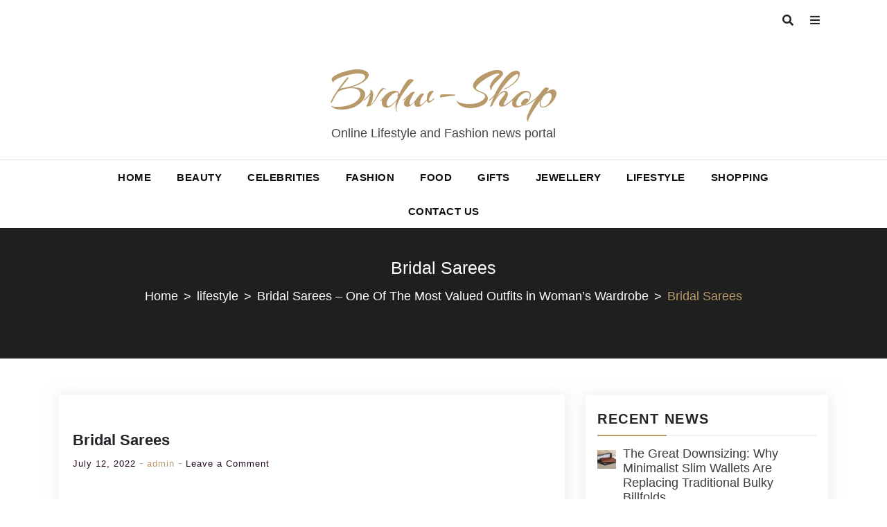

--- FILE ---
content_type: text/html; charset=UTF-8
request_url: https://bvdw-shop.org/bridal-sarees-one-of-the-most-valued-outfits-in-womans-wardrobe/bridal-sarees/
body_size: 14915
content:
<!doctype html>
<html lang="en-US">
<head>
    <meta charset="UTF-8">
    <meta name="viewport" content="width=device-width, initial-scale=1">
    <link rel="profile" href="https://gmpg.org/xfn/11">
<script data-ad-client="ca-pub-8288407026647732" async src="https://pagead2.googlesyndication.com/pagead/js/adsbygoogle.js"></script>
<meta name="robots" content="noodp" />
<meta name="robots" content="index, follow" /> 
    <title>Bridal Sarees &#8211; Bvdw-Shop</title>
    <style>
        #wpadminbar #wp-admin-bar-p404_free_top_button .ab-icon:before {
            content: "\f103";
            color:red;
            top: 2px;
        }
    </style>
    <meta name='robots' content='max-image-preview:large' />
	<style>img:is([sizes="auto" i], [sizes^="auto," i]) { contain-intrinsic-size: 3000px 1500px }</style>
	<meta name="robots" content="noindex,nofollow" />
<link rel='dns-prefetch' href='//fonts.googleapis.com' />
<link rel="alternate" type="application/rss+xml" title="Bvdw-Shop &raquo; Feed" href="https://bvdw-shop.org/feed/" />
<link rel="alternate" type="application/rss+xml" title="Bvdw-Shop &raquo; Comments Feed" href="https://bvdw-shop.org/comments/feed/" />
<link rel="alternate" type="application/rss+xml" title="Bvdw-Shop &raquo; Bridal Sarees Comments Feed" href="https://bvdw-shop.org/bridal-sarees-one-of-the-most-valued-outfits-in-womans-wardrobe/bridal-sarees/feed/" />
<script type="text/javascript">
/* <![CDATA[ */
window._wpemojiSettings = {"baseUrl":"https:\/\/s.w.org\/images\/core\/emoji\/16.0.1\/72x72\/","ext":".png","svgUrl":"https:\/\/s.w.org\/images\/core\/emoji\/16.0.1\/svg\/","svgExt":".svg","source":{"concatemoji":"https:\/\/bvdw-shop.org\/wp-includes\/js\/wp-emoji-release.min.js?ver=6.8.3"}};
/*! This file is auto-generated */
!function(s,n){var o,i,e;function c(e){try{var t={supportTests:e,timestamp:(new Date).valueOf()};sessionStorage.setItem(o,JSON.stringify(t))}catch(e){}}function p(e,t,n){e.clearRect(0,0,e.canvas.width,e.canvas.height),e.fillText(t,0,0);var t=new Uint32Array(e.getImageData(0,0,e.canvas.width,e.canvas.height).data),a=(e.clearRect(0,0,e.canvas.width,e.canvas.height),e.fillText(n,0,0),new Uint32Array(e.getImageData(0,0,e.canvas.width,e.canvas.height).data));return t.every(function(e,t){return e===a[t]})}function u(e,t){e.clearRect(0,0,e.canvas.width,e.canvas.height),e.fillText(t,0,0);for(var n=e.getImageData(16,16,1,1),a=0;a<n.data.length;a++)if(0!==n.data[a])return!1;return!0}function f(e,t,n,a){switch(t){case"flag":return n(e,"\ud83c\udff3\ufe0f\u200d\u26a7\ufe0f","\ud83c\udff3\ufe0f\u200b\u26a7\ufe0f")?!1:!n(e,"\ud83c\udde8\ud83c\uddf6","\ud83c\udde8\u200b\ud83c\uddf6")&&!n(e,"\ud83c\udff4\udb40\udc67\udb40\udc62\udb40\udc65\udb40\udc6e\udb40\udc67\udb40\udc7f","\ud83c\udff4\u200b\udb40\udc67\u200b\udb40\udc62\u200b\udb40\udc65\u200b\udb40\udc6e\u200b\udb40\udc67\u200b\udb40\udc7f");case"emoji":return!a(e,"\ud83e\udedf")}return!1}function g(e,t,n,a){var r="undefined"!=typeof WorkerGlobalScope&&self instanceof WorkerGlobalScope?new OffscreenCanvas(300,150):s.createElement("canvas"),o=r.getContext("2d",{willReadFrequently:!0}),i=(o.textBaseline="top",o.font="600 32px Arial",{});return e.forEach(function(e){i[e]=t(o,e,n,a)}),i}function t(e){var t=s.createElement("script");t.src=e,t.defer=!0,s.head.appendChild(t)}"undefined"!=typeof Promise&&(o="wpEmojiSettingsSupports",i=["flag","emoji"],n.supports={everything:!0,everythingExceptFlag:!0},e=new Promise(function(e){s.addEventListener("DOMContentLoaded",e,{once:!0})}),new Promise(function(t){var n=function(){try{var e=JSON.parse(sessionStorage.getItem(o));if("object"==typeof e&&"number"==typeof e.timestamp&&(new Date).valueOf()<e.timestamp+604800&&"object"==typeof e.supportTests)return e.supportTests}catch(e){}return null}();if(!n){if("undefined"!=typeof Worker&&"undefined"!=typeof OffscreenCanvas&&"undefined"!=typeof URL&&URL.createObjectURL&&"undefined"!=typeof Blob)try{var e="postMessage("+g.toString()+"("+[JSON.stringify(i),f.toString(),p.toString(),u.toString()].join(",")+"));",a=new Blob([e],{type:"text/javascript"}),r=new Worker(URL.createObjectURL(a),{name:"wpTestEmojiSupports"});return void(r.onmessage=function(e){c(n=e.data),r.terminate(),t(n)})}catch(e){}c(n=g(i,f,p,u))}t(n)}).then(function(e){for(var t in e)n.supports[t]=e[t],n.supports.everything=n.supports.everything&&n.supports[t],"flag"!==t&&(n.supports.everythingExceptFlag=n.supports.everythingExceptFlag&&n.supports[t]);n.supports.everythingExceptFlag=n.supports.everythingExceptFlag&&!n.supports.flag,n.DOMReady=!1,n.readyCallback=function(){n.DOMReady=!0}}).then(function(){return e}).then(function(){var e;n.supports.everything||(n.readyCallback(),(e=n.source||{}).concatemoji?t(e.concatemoji):e.wpemoji&&e.twemoji&&(t(e.twemoji),t(e.wpemoji)))}))}((window,document),window._wpemojiSettings);
/* ]]> */
</script>
		<style type="text/css">
			.epvc-eye {
				margin-right: 3px;
				width: 13px;
				display: inline-block;
				height: 13px;
				border: solid 1px #000;
				border-radius:  75% 15%;
				position: relative;
				transform: rotate(45deg);
			}
			.epvc-eye:before {
				content: '';
				display: block;
				position: absolute;
				width: 5px;
				height: 5px;
				border: solid 1px #000;
				border-radius: 50%;
				left: 3px;
				top: 3px;
			}
		</style>
	<style id='wp-emoji-styles-inline-css' type='text/css'>

	img.wp-smiley, img.emoji {
		display: inline !important;
		border: none !important;
		box-shadow: none !important;
		height: 1em !important;
		width: 1em !important;
		margin: 0 0.07em !important;
		vertical-align: -0.1em !important;
		background: none !important;
		padding: 0 !important;
	}
</style>
<link rel='stylesheet' id='wp-block-library-css' href='https://bvdw-shop.org/wp-includes/css/dist/block-library/style.min.css?ver=6.8.3' type='text/css' media='all' />
<style id='wp-block-library-inline-css' type='text/css'>

				.is-style-checkmark-list .block-editor-block-list__block{
					display: flex;
					align-items: center;
				}
				.is-style-checkmark-list .block-editor-block-list__block:before{
					color: var(--wp--preset--color--primary);
				}
				.editor-styles-wrapper ol.is-style-checkmark-list, 
				.editor-styles-wrapper ul.is-style-checkmark-list,
				ol.is-style-checkmark-list,
				ul.is-style-checkmark-list{
					padding: 0;
				}
				.is-style-checkmark-list li{
					margin-bottom: 5px;
					list-style: none;
					display: flex;
					align-items: center;
				}
				.is-style-checkmark-list li a{
					margin-left: 3px;
				}
				.is-style-checkmark-list li:before {
					content: "\f12a";
					font-family: "dashicons";
					color: #ff7101;
					margin-right: 5px;
				}

				.is-style-circle-list .block-editor-block-list__block{
					display: flex;
					align-items: center;
				}
				.is-style-circle-list .block-editor-block-list__block:before{
					color: var(--wp--preset--color--primary);
				}
				.editor-styles-wrapper ol.is-style-circle-list, 
				.editor-styles-wrapper ul.is-style-circle-list,
				ol.is-style-circle-list,
				ul.is-style-circle-list{
					padding: 0;
				}
				.is-style-circle-list li{
					margin-bottom: 5px;
					list-style: none;
					display: flex;
					align-items: center;
				}
				.is-style-circle-list li a{
					margin-left: 3px;
				}
				.is-style-circle-list li:before {
					content: "\f159";
					font-family: "dashicons";
					color: #ff7101;
					margin-right: 5px;
				}

				.wp-block-button .wp-block-button__link.is-style-outline, 
				.wp-block-button.is-style-outline>.wp-block-button__link {
					padding: 20px 32px;
					cursor: pointer;
				}
				.wp-block-button .wp-block-button__link.is-style-outline:not(.has-text-color), 
				.wp-block-button.is-style-outline>.wp-block-button__link:not(.has-text-color){
					color: var(--wp--preset--color--primary);
				}

				.wp-block-button.is-style-primary-button .wp-block-button__link,
				.editor-styles-wrapper .is-style-primary-button.wp-block-button .wp-block-button__link {
					overflow: hidden;
					position: relative;
					z-index: 1;
					vertical-align: middle;
					padding-right:55px;
					cursor: pointer;
				}
				
				.is-style-primary-button .wp-block-button__link::after {
					content: "\f344";
					position: absolute;
					margin-left: 5px;
					font-family: "dashicons";
				}

				.wp-block-button.is-style-primary-button .wp-block-button__link:before,
				.editor-styles-wrapper .is-style-primary-button.wp-block-button .wp-block-button__link:before {
					content: "";
					position: absolute;
					z-index: -1;
					background-color: var(--wp--preset--color--black);
					left: auto;
					right: 0;
					top: 0;
					height: 100%;
					width: 0;
					-webkit-transition: all ease 0.4s;
					-o-transition: all ease 0.4s;
					transition: all ease 0.4s;
				}
				
				.wp-block-button.is-style-primary-button .wp-block-button__link:hover,
				.editor-styles-wrapper .is-style-primary-button.wp-block-button .wp-block-button__link:hover {
					color: var(--wp--preset--color--white);
				}
				
				.wp-block-button.is-style-primary-button .wp-block-button__link:hover:before,
				.editor-styles-wrapper .is-style-primary-button.wp-block-button .wp-block-button__link:hover:before {
					width: 101%;
					right: auto;
					left: 0;
				}

				.wp-block-button.is-style-secondary-button .wp-block-button__link,
				.editor-styles-wrapper .is-style-secondary-button.wp-block-button .wp-block-button__link {
					overflow: hidden;
					position: relative;
					z-index: 1;
					vertical-align: middle;
					padding-right:55px;
					cursor: pointer;
					background-color: var(--wp--preset--color--white);
					color: var(--wp--preset--color--primary);
					border: 2px solid var(--wp--preset--color--primary);
					padding: 18px 55px 18px 30px;
				}
				
				.is-style-secondary-button .wp-block-button__link::after {
					content: "\f344";
					position: absolute;
					margin-left: 5px;
					font-family: "dashicons";
				}

				.wp-block-button.is-style-secondary-button .wp-block-button__link:before,
				.editor-styles-wrapper .is-style-secondary-button.wp-block-button .wp-block-button__link:before {
					content: "";
					position: absolute;
					z-index: -1;
					background-color: var(--wp--preset--color--primary);
					left: auto;
					right: 0;
					top: 0;
					height: 100%;
					width: 0;
					-webkit-transition: all ease 0.4s;
					-o-transition: all ease 0.4s;
					transition: all ease 0.4s;
				}
				
				.wp-block-button.is-style-secondary-button .wp-block-button__link:hover,
				.editor-styles-wrapper .is-style-secondary-button.wp-block-button .wp-block-button__link:hover {
					color: var(--wp--preset--color--white);
				}
				
				.wp-block-button.is-style-secondary-button .wp-block-button__link:hover:before,
				.editor-styles-wrapper .is-style-secondary-button.wp-block-button .wp-block-button__link:hover:before {
					width: 101%;
					right: auto;
					left: 0;
				}

				.wp-block-button.is-style-no-border .wp-block-button__link,
				.editor-styles-wrapper .is-style-no-border.wp-block-button .wp-block-button__link {
					overflow: hidden;
					position: relative;
					z-index: 1;
					vertical-align: middle;
					cursor: pointer;
					background-color: transparent;
					color: var(--wp--preset--color--black);
					padding: 0 25px 0 0;
				}
				
				.is-style-no-border .wp-block-button__link::after {
					content: "\f344";
					position: absolute;
					margin-left: 5px;
					font-family: "dashicons";
				}

				.wp-block-button.is-style-no-border .wp-block-button__link:hover,
				.editor-styles-wrapper .is-style-no-border.wp-block-button .wp-block-button__link:hover {
					color: var(--wp--preset--color--primary);
				}

				.wp-block-button.is-style-video .wp-block-button__link,
				.editor-styles-wrapper .is-style-video.wp-block-button .wp-block-button__link {
					position: relative;
					z-index: 99;
					width: 65px;
					height: 65px;
					font-size: 25px;
					color: var(--wp--preset--color--white);
					text-align: center;
					background: var(--wp--preset--color--primary);
					border-radius: 50%;
					font-size:0;
					display: inline-flex;
					align-items: center;
					justify-content: center;
					box-shadow: 0 0 16px rgba(19, 143, 129, 0.9);
				}
				.is-style-video .wp-block-button__link::before {
					position: absolute;
					content: "";
					top: -2px;
					bottom: -2px;
					left: -2px;
					right: -2px;
					border-radius: 50%;
					box-shadow: 0 0 rgba(255, 255, 255, 0.2), 0 0 0 16px rgba(255, 255, 255, 0.2), 0 0 0 32px rgba(255, 255, 255, 0.2), 0 0 0 48px rgba(255, 255, 255, 0.2);
					animation: ripples 1s linear infinite;
					animation-play-state: running;
					opacity: 1;
					visibility: visible;
					transform: scale(0.6);
					z-index: 0;
				}
				
				.is-style-video .wp-block-button__link::after {
					content: "\f235";
					position: absolute;
					font-family: "dashicons";
					font-size: 25px;
				}

				.wp-block-button.is-style-video .wp-block-button__link:hover,
				.editor-styles-wrapper .is-style-video.wp-block-button .wp-block-button__link:hover {
					box-shadow: 0px 4px 10px var(--wp--preset--color--primary);
				}
				.wp-block-button.is-style-video .wp-block-button__link:hover:before,
				.editor-styles-wrapper .is-style-video.wp-block-button .wp-block-button__link:hover:before {
					animation-play-state: paused;
					opacity: 0;
					visibility: hidden;
					transition: 0.3s;
				}

				.is-style-primary-button.wp-block-read-more{
					overflow: hidden;
					position: relative;
					z-index: 1;
					vertical-align: middle;
					padding-right:55px;
					cursor: pointer;
					background: var(--wp--preset--color--primary);
					color: var(--wp--preset--color--white);
				}
				.is-style-primary-button.wp-block-read-more::after {
					content: "\f344";
					position: absolute;
					margin-left: 5px;
					font-family: "dashicons";
				}
				.is-style-primary-button.wp-block-read-more:before{
					content: "";
					position: absolute;
					z-index: -1;
					background-color: var(--wp--preset--color--black);
					left: auto;
					right: 0;
					top: 0;
					height: 100%;
					width: 0;
					-webkit-transition: all ease 0.4s;
					-o-transition: all ease 0.4s;
					transition: all ease 0.4s;
				}
				.is-style-primary-button.wp-block-read-more:hover{
					color: var(--wp--preset--color--white);
				}
				.is-style-primary-button.wp-block-read-more:hover:before{
					width: 101%;
					right: auto;
					left: 0;
				}


				.is-style-secondary-button.wp-block-read-more{
					overflow: hidden;
					position: relative;
					z-index: 1;
					padding-right:55px;
					cursor: pointer;
					background-color: var(--wp--preset--color--white);
					color: var(--wp--preset--color--primary);
					border: 2px solid var(--wp--preset--color--primary);
				}
				
				.is-style-secondary-button.wp-block-read-more::after {
					content: "\f344";
					position: absolute;
					margin-left: 5px;
					font-family: "dashicons";
				}

				.is-style-secondary-button.wp-block-read-more:before {
					content: "";
					position: absolute;
					z-index: -1;
					background-color: var(--wp--preset--color--primary);
					left: auto;
					right: 0;
					top: 0;
					height: 100%;
					width: 0;
					-webkit-transition: all ease 0.4s;
					-o-transition: all ease 0.4s;
					transition: all ease 0.4s;
				}
				
				.is-style-secondary-button.wp-block-read-more:hover {
					color: var(--wp--preset--color--white);
				}
				
				.is-style-secondary-button.wp-block-read-more:hover:before {
					width: 101%;
					right: auto;
					left: 0;
				}


				.is-style-no-border.wp-block-read-more{
					overflow: hidden;
					position: relative;
					z-index: 1;
					vertical-align: middle;
					cursor: pointer;
					background-color: transparent;
					color: var(--wp--preset--color--black);
				}
				
				.is-style-no-border.wp-block-read-more::after {
					content: "\f344";
					position: absolute;
					margin-left: 5px;
					font-family: "dashicons";
				}

				.is-style-no-border.wp-block-read-more:hover {
					color: var(--wp--preset--color--primary);
				}
</style>
<style id='wp-block-library-theme-inline-css' type='text/css'>
.wp-block-audio :where(figcaption){color:#555;font-size:13px;text-align:center}.is-dark-theme .wp-block-audio :where(figcaption){color:#ffffffa6}.wp-block-audio{margin:0 0 1em}.wp-block-code{border:1px solid #ccc;border-radius:4px;font-family:Menlo,Consolas,monaco,monospace;padding:.8em 1em}.wp-block-embed :where(figcaption){color:#555;font-size:13px;text-align:center}.is-dark-theme .wp-block-embed :where(figcaption){color:#ffffffa6}.wp-block-embed{margin:0 0 1em}.blocks-gallery-caption{color:#555;font-size:13px;text-align:center}.is-dark-theme .blocks-gallery-caption{color:#ffffffa6}:root :where(.wp-block-image figcaption){color:#555;font-size:13px;text-align:center}.is-dark-theme :root :where(.wp-block-image figcaption){color:#ffffffa6}.wp-block-image{margin:0 0 1em}.wp-block-pullquote{border-bottom:4px solid;border-top:4px solid;color:currentColor;margin-bottom:1.75em}.wp-block-pullquote cite,.wp-block-pullquote footer,.wp-block-pullquote__citation{color:currentColor;font-size:.8125em;font-style:normal;text-transform:uppercase}.wp-block-quote{border-left:.25em solid;margin:0 0 1.75em;padding-left:1em}.wp-block-quote cite,.wp-block-quote footer{color:currentColor;font-size:.8125em;font-style:normal;position:relative}.wp-block-quote:where(.has-text-align-right){border-left:none;border-right:.25em solid;padding-left:0;padding-right:1em}.wp-block-quote:where(.has-text-align-center){border:none;padding-left:0}.wp-block-quote.is-large,.wp-block-quote.is-style-large,.wp-block-quote:where(.is-style-plain){border:none}.wp-block-search .wp-block-search__label{font-weight:700}.wp-block-search__button{border:1px solid #ccc;padding:.375em .625em}:where(.wp-block-group.has-background){padding:1.25em 2.375em}.wp-block-separator.has-css-opacity{opacity:.4}.wp-block-separator{border:none;border-bottom:2px solid;margin-left:auto;margin-right:auto}.wp-block-separator.has-alpha-channel-opacity{opacity:1}.wp-block-separator:not(.is-style-wide):not(.is-style-dots){width:100px}.wp-block-separator.has-background:not(.is-style-dots){border-bottom:none;height:1px}.wp-block-separator.has-background:not(.is-style-wide):not(.is-style-dots){height:2px}.wp-block-table{margin:0 0 1em}.wp-block-table td,.wp-block-table th{word-break:normal}.wp-block-table :where(figcaption){color:#555;font-size:13px;text-align:center}.is-dark-theme .wp-block-table :where(figcaption){color:#ffffffa6}.wp-block-video :where(figcaption){color:#555;font-size:13px;text-align:center}.is-dark-theme .wp-block-video :where(figcaption){color:#ffffffa6}.wp-block-video{margin:0 0 1em}:root :where(.wp-block-template-part.has-background){margin-bottom:0;margin-top:0;padding:1.25em 2.375em}
</style>
<style id='global-styles-inline-css' type='text/css'>
:root{--wp--preset--aspect-ratio--square: 1;--wp--preset--aspect-ratio--4-3: 4/3;--wp--preset--aspect-ratio--3-4: 3/4;--wp--preset--aspect-ratio--3-2: 3/2;--wp--preset--aspect-ratio--2-3: 2/3;--wp--preset--aspect-ratio--16-9: 16/9;--wp--preset--aspect-ratio--9-16: 9/16;--wp--preset--color--black: #000000;--wp--preset--color--cyan-bluish-gray: #abb8c3;--wp--preset--color--white: #ffffff;--wp--preset--color--pale-pink: #f78da7;--wp--preset--color--vivid-red: #cf2e2e;--wp--preset--color--luminous-vivid-orange: #ff6900;--wp--preset--color--luminous-vivid-amber: #fcb900;--wp--preset--color--light-green-cyan: #7bdcb5;--wp--preset--color--vivid-green-cyan: #00d084;--wp--preset--color--pale-cyan-blue: #8ed1fc;--wp--preset--color--vivid-cyan-blue: #0693e3;--wp--preset--color--vivid-purple: #9b51e0;--wp--preset--color--foreground: #000;--wp--preset--color--background: #fff;--wp--preset--color--primary: #ff3366;--wp--preset--color--secondary: #000;--wp--preset--color--background-secondary: #f9faff;--wp--preset--color--body-text: #717171;--wp--preset--color--text-link: #000;--wp--preset--color--border: #f2f2f2;--wp--preset--color--tertiary: #c3d9e7;--wp--preset--color--input-field: #1c1c1c;--wp--preset--color--boulder: #777;--wp--preset--color--coffee: #7d6043;--wp--preset--color--cyan: #25d6a2;--wp--preset--color--dark-blue: #1b67cc;--wp--preset--color--sky-blue: #30b4da;--wp--preset--color--dark-green: #0fb36c;--wp--preset--color--lite-green: #6ba518;--wp--preset--color--purple: #c74a73;--wp--preset--color--dark-purple: #9261c6;--wp--preset--color--orange: #f78550;--wp--preset--color--lite-red: #f9556d;--wp--preset--color--hexadecimal: #27808c;--wp--preset--color--pink: #ff6b98;--wp--preset--gradient--vivid-cyan-blue-to-vivid-purple: linear-gradient(135deg,rgba(6,147,227,1) 0%,rgb(155,81,224) 100%);--wp--preset--gradient--light-green-cyan-to-vivid-green-cyan: linear-gradient(135deg,rgb(122,220,180) 0%,rgb(0,208,130) 100%);--wp--preset--gradient--luminous-vivid-amber-to-luminous-vivid-orange: linear-gradient(135deg,rgba(252,185,0,1) 0%,rgba(255,105,0,1) 100%);--wp--preset--gradient--luminous-vivid-orange-to-vivid-red: linear-gradient(135deg,rgba(255,105,0,1) 0%,rgb(207,46,46) 100%);--wp--preset--gradient--very-light-gray-to-cyan-bluish-gray: linear-gradient(135deg,rgb(238,238,238) 0%,rgb(169,184,195) 100%);--wp--preset--gradient--cool-to-warm-spectrum: linear-gradient(135deg,rgb(74,234,220) 0%,rgb(151,120,209) 20%,rgb(207,42,186) 40%,rgb(238,44,130) 60%,rgb(251,105,98) 80%,rgb(254,248,76) 100%);--wp--preset--gradient--blush-light-purple: linear-gradient(135deg,rgb(255,206,236) 0%,rgb(152,150,240) 100%);--wp--preset--gradient--blush-bordeaux: linear-gradient(135deg,rgb(254,205,165) 0%,rgb(254,45,45) 50%,rgb(107,0,62) 100%);--wp--preset--gradient--luminous-dusk: linear-gradient(135deg,rgb(255,203,112) 0%,rgb(199,81,192) 50%,rgb(65,88,208) 100%);--wp--preset--gradient--pale-ocean: linear-gradient(135deg,rgb(255,245,203) 0%,rgb(182,227,212) 50%,rgb(51,167,181) 100%);--wp--preset--gradient--electric-grass: linear-gradient(135deg,rgb(202,248,128) 0%,rgb(113,206,126) 100%);--wp--preset--gradient--midnight: linear-gradient(135deg,rgb(2,3,129) 0%,rgb(40,116,252) 100%);--wp--preset--gradient--vertical-secondary-to-tertiary: linear-gradient(to bottom,var(--wp--preset--color--secondary) 0%,var(--wp--preset--color--tertiary) 100%);--wp--preset--gradient--vertical-secondary-to-background: linear-gradient(to bottom,var(--wp--preset--color--secondary) 0%,var(--wp--preset--color--background) 100%);--wp--preset--gradient--vertical-background-to-secondary: linear-gradient(to bottom,var(--wp--preset--color--background) 0%,var(--wp--preset--color--secondary) 100%);--wp--preset--gradient--vertical-tertiary-to-background: linear-gradient(to bottom,var(--wp--preset--color--tertiary) 0%,var(--wp--preset--color--background) 100%);--wp--preset--gradient--diagonal-primary-to-foreground: linear-gradient(to bottom right,var(--wp--preset--color--primary) 0%,var(--wp--preset--color--foreground) 100%);--wp--preset--gradient--diagonal-secondary-to-background: linear-gradient(to bottom right,var(--wp--preset--color--secondary) 50%,var(--wp--preset--color--background) 50%);--wp--preset--gradient--diagonal-secondary-to-background-left: linear-gradient(to bottom left,var(--wp--preset--color--secondary) 50%,var(--wp--preset--color--background) 50%);--wp--preset--gradient--diagonal-secondary-to-background-right: linear-gradient(to top right,var(--wp--preset--color--secondary) 50%,var(--wp--preset--color--background) 50%);--wp--preset--gradient--diagonal-background-to-secondary: linear-gradient(to bottom right,var(--wp--preset--color--background) 50%,var(--wp--preset--color--secondary) 50%);--wp--preset--gradient--diagonal-tertiary-to-background: linear-gradient(to bottom right,var(--wp--preset--color--tertiary) 50%,var(--wp--preset--color--background) 50%);--wp--preset--gradient--diagonal-background-to-tertiary: linear-gradient(to bottom right,var(--wp--preset--color--background) 50%,var(--wp--preset--color--tertiary) 50%);--wp--preset--font-size--small: 15px;--wp--preset--font-size--medium: 18px;--wp--preset--font-size--large: clamp(22px,2.5vw,28px);--wp--preset--font-size--x-large: 42px;--wp--preset--font-size--tiny: 13px;--wp--preset--font-size--extra-small: 14px;--wp--preset--font-size--normal: 17px;--wp--preset--font-size--content-heading: clamp(20px,1.2vw,22px);--wp--preset--font-size--slider-title: clamp(25px,3vw,45px);--wp--preset--font-size--extra-large: clamp(75px,3vw,45px);--wp--preset--font-size--huge: clamp(50px,4.5vw,80px);--wp--preset--font-size--extra-huge: clamp(6.5rem,6vw,114px);--wp--preset--spacing--20: 0.44rem;--wp--preset--spacing--30: 0.67rem;--wp--preset--spacing--40: 1rem;--wp--preset--spacing--50: 1.5rem;--wp--preset--spacing--60: 2.25rem;--wp--preset--spacing--70: 3.38rem;--wp--preset--spacing--80: 5.06rem;--wp--preset--shadow--natural: 6px 6px 9px rgba(0, 0, 0, 0.2);--wp--preset--shadow--deep: 12px 12px 50px rgba(0, 0, 0, 0.4);--wp--preset--shadow--sharp: 6px 6px 0px rgba(0, 0, 0, 0.2);--wp--preset--shadow--outlined: 6px 6px 0px -3px rgba(255, 255, 255, 1), 6px 6px rgba(0, 0, 0, 1);--wp--preset--shadow--crisp: 6px 6px 0px rgba(0, 0, 0, 1);--wp--custom--spacing--small: max(1.25rem, 5vw);--wp--custom--spacing--medium: clamp(2rem, 8vw, calc(4 * var(--wp--style--block-gap)));--wp--custom--spacing--large: clamp(4rem, 10vw, 8rem);--wp--custom--typography--font-size--heading-one: clamp(45px,9vw,65px);--wp--custom--typography--font-size--heading-two: clamp(35px,9vw,45px);--wp--custom--typography--font-size--heading-three: clamp(25px,1.9vw,20px);--wp--custom--typography--font-size--heading-four: clamp(18px,1.5vw,17px);--wp--custom--typography--font-size--heading-five: clamp(18px,1.3vw,17px);--wp--custom--typography--font-size--heading-six: 17px;--wp--custom--typography--line-height--heading-one: 1.38;--wp--custom--typography--line-height--heading-two: 1.43;--wp--custom--typography--line-height--heading-three: 1.36;--wp--custom--typography--line-height--heading-four: 1.5;--wp--custom--typography--line-height--heading-five: 1.458333333333333;--wp--custom--typography--line-height--heading-six: 1.56;--wp--custom--typography--line-height--paragraph: 1.75;--wp--custom--typography--line-height--extra-small: 21px;--wp--custom--typography--line-height--small: 28px;--wp--custom--typography--line-height--normal: normal;--wp--custom--typography--font-weight--light: 300;--wp--custom--typography--font-weight--normal: 400;--wp--custom--typography--font-weight--medium: 500;--wp--custom--typography--font-weight--semi-bold: 600;--wp--custom--typography--font-weight--bold: 700;--wp--custom--typography--font-weight--extra-bold: 900;--wp--custom--gap--baseline: 15px;--wp--custom--gap--horizontal: min(30px, 5vw);--wp--custom--gap--vertical: min(30px, 5vw);}:root { --wp--style--global--content-size: 1024px;--wp--style--global--wide-size: 1140px; }:where(body) { margin: 0; }.wp-site-blocks > .alignleft { float: left; margin-right: 2em; }.wp-site-blocks > .alignright { float: right; margin-left: 2em; }.wp-site-blocks > .aligncenter { justify-content: center; margin-left: auto; margin-right: auto; }:where(.wp-site-blocks) > * { margin-block-start: 2rem; margin-block-end: 0; }:where(.wp-site-blocks) > :first-child { margin-block-start: 0; }:where(.wp-site-blocks) > :last-child { margin-block-end: 0; }:root { --wp--style--block-gap: 2rem; }:root :where(.is-layout-flow) > :first-child{margin-block-start: 0;}:root :where(.is-layout-flow) > :last-child{margin-block-end: 0;}:root :where(.is-layout-flow) > *{margin-block-start: 2rem;margin-block-end: 0;}:root :where(.is-layout-constrained) > :first-child{margin-block-start: 0;}:root :where(.is-layout-constrained) > :last-child{margin-block-end: 0;}:root :where(.is-layout-constrained) > *{margin-block-start: 2rem;margin-block-end: 0;}:root :where(.is-layout-flex){gap: 2rem;}:root :where(.is-layout-grid){gap: 2rem;}.is-layout-flow > .alignleft{float: left;margin-inline-start: 0;margin-inline-end: 2em;}.is-layout-flow > .alignright{float: right;margin-inline-start: 2em;margin-inline-end: 0;}.is-layout-flow > .aligncenter{margin-left: auto !important;margin-right: auto !important;}.is-layout-constrained > .alignleft{float: left;margin-inline-start: 0;margin-inline-end: 2em;}.is-layout-constrained > .alignright{float: right;margin-inline-start: 2em;margin-inline-end: 0;}.is-layout-constrained > .aligncenter{margin-left: auto !important;margin-right: auto !important;}.is-layout-constrained > :where(:not(.alignleft):not(.alignright):not(.alignfull)){max-width: var(--wp--style--global--content-size);margin-left: auto !important;margin-right: auto !important;}.is-layout-constrained > .alignwide{max-width: var(--wp--style--global--wide-size);}body .is-layout-flex{display: flex;}.is-layout-flex{flex-wrap: wrap;align-items: center;}.is-layout-flex > :is(*, div){margin: 0;}body .is-layout-grid{display: grid;}.is-layout-grid > :is(*, div){margin: 0;}body{margin-top: 0;margin-right: 0;margin-bottom: 0;margin-left: 0;padding-top: 0px;padding-right: 0px;padding-bottom: 0px;padding-left: 0px;}a:where(:not(.wp-element-button)){color: var(--wp--preset--color--foreground);text-decoration: underline;}h1{color: var(--wp--preset--color--foreground);font-size: var(--wp--custom--typography--font-size--heading-one);font-weight: var(--wp--custom--typography--font-weight--bold);line-height: var(--wp--custom--typography--line-height--heading-one);margin-top: 0;margin-bottom: 0.625rem;}h2{color: var(--wp--preset--color--foreground);font-size: var(--wp--custom--typography--font-size--heading-two);font-weight: var(--wp--custom--typography--font-weight--bold);line-height: var(--wp--custom--typography--line-height--heading-two);margin-top: 0;margin-bottom: 0.625rem;}h3{color: var(--wp--preset--color--foreground);font-size: var(--wp--custom--typography--font-size--heading-three);font-weight: var(--wp--custom--typography--font-weight--bold);line-height: var(--wp--custom--typography--line-height--heading-three);margin-top: 0;margin-bottom: 0.625rem;}h4{color: var(--wp--preset--color--foreground);font-size: var(--wp--custom--typography--font-size--heading-four);font-weight: var(--wp--custom--typography--font-weight--bold);line-height: var(--wp--custom--typography--line-height--heading-four);margin-top: 0;margin-bottom: 0.625rem;}h5{color: var(--wp--preset--color--foreground);font-size: var(--wp--custom--typography--font-size--heading-five);font-weight: var(--wp--custom--typography--font-weight--bold);line-height: var(--wp--custom--typography--line-height--heading-five);margin-top: 0;margin-bottom: 0.625rem;}h6{color: var(--wp--preset--color--foreground);font-size: var(--wp--custom--typography--font-size--heading-six);font-weight: var(--wp--custom--typography--font-weight--bold);line-height: var(--wp--custom--typography--line-height--heading-six);margin-top: 0;margin-bottom: 0.625rem;}:root :where(.wp-element-button, .wp-block-button__link){background-color: #32373c;border-width: 0;color: #fff;font-family: inherit;font-size: inherit;line-height: inherit;padding: calc(0.667em + 2px) calc(1.333em + 2px);text-decoration: none;}.has-black-color{color: var(--wp--preset--color--black) !important;}.has-cyan-bluish-gray-color{color: var(--wp--preset--color--cyan-bluish-gray) !important;}.has-white-color{color: var(--wp--preset--color--white) !important;}.has-pale-pink-color{color: var(--wp--preset--color--pale-pink) !important;}.has-vivid-red-color{color: var(--wp--preset--color--vivid-red) !important;}.has-luminous-vivid-orange-color{color: var(--wp--preset--color--luminous-vivid-orange) !important;}.has-luminous-vivid-amber-color{color: var(--wp--preset--color--luminous-vivid-amber) !important;}.has-light-green-cyan-color{color: var(--wp--preset--color--light-green-cyan) !important;}.has-vivid-green-cyan-color{color: var(--wp--preset--color--vivid-green-cyan) !important;}.has-pale-cyan-blue-color{color: var(--wp--preset--color--pale-cyan-blue) !important;}.has-vivid-cyan-blue-color{color: var(--wp--preset--color--vivid-cyan-blue) !important;}.has-vivid-purple-color{color: var(--wp--preset--color--vivid-purple) !important;}.has-foreground-color{color: var(--wp--preset--color--foreground) !important;}.has-background-color{color: var(--wp--preset--color--background) !important;}.has-primary-color{color: var(--wp--preset--color--primary) !important;}.has-secondary-color{color: var(--wp--preset--color--secondary) !important;}.has-background-secondary-color{color: var(--wp--preset--color--background-secondary) !important;}.has-body-text-color{color: var(--wp--preset--color--body-text) !important;}.has-text-link-color{color: var(--wp--preset--color--text-link) !important;}.has-border-color{color: var(--wp--preset--color--border) !important;}.has-tertiary-color{color: var(--wp--preset--color--tertiary) !important;}.has-input-field-color{color: var(--wp--preset--color--input-field) !important;}.has-boulder-color{color: var(--wp--preset--color--boulder) !important;}.has-coffee-color{color: var(--wp--preset--color--coffee) !important;}.has-cyan-color{color: var(--wp--preset--color--cyan) !important;}.has-dark-blue-color{color: var(--wp--preset--color--dark-blue) !important;}.has-sky-blue-color{color: var(--wp--preset--color--sky-blue) !important;}.has-dark-green-color{color: var(--wp--preset--color--dark-green) !important;}.has-lite-green-color{color: var(--wp--preset--color--lite-green) !important;}.has-purple-color{color: var(--wp--preset--color--purple) !important;}.has-dark-purple-color{color: var(--wp--preset--color--dark-purple) !important;}.has-orange-color{color: var(--wp--preset--color--orange) !important;}.has-lite-red-color{color: var(--wp--preset--color--lite-red) !important;}.has-hexadecimal-color{color: var(--wp--preset--color--hexadecimal) !important;}.has-pink-color{color: var(--wp--preset--color--pink) !important;}.has-black-background-color{background-color: var(--wp--preset--color--black) !important;}.has-cyan-bluish-gray-background-color{background-color: var(--wp--preset--color--cyan-bluish-gray) !important;}.has-white-background-color{background-color: var(--wp--preset--color--white) !important;}.has-pale-pink-background-color{background-color: var(--wp--preset--color--pale-pink) !important;}.has-vivid-red-background-color{background-color: var(--wp--preset--color--vivid-red) !important;}.has-luminous-vivid-orange-background-color{background-color: var(--wp--preset--color--luminous-vivid-orange) !important;}.has-luminous-vivid-amber-background-color{background-color: var(--wp--preset--color--luminous-vivid-amber) !important;}.has-light-green-cyan-background-color{background-color: var(--wp--preset--color--light-green-cyan) !important;}.has-vivid-green-cyan-background-color{background-color: var(--wp--preset--color--vivid-green-cyan) !important;}.has-pale-cyan-blue-background-color{background-color: var(--wp--preset--color--pale-cyan-blue) !important;}.has-vivid-cyan-blue-background-color{background-color: var(--wp--preset--color--vivid-cyan-blue) !important;}.has-vivid-purple-background-color{background-color: var(--wp--preset--color--vivid-purple) !important;}.has-foreground-background-color{background-color: var(--wp--preset--color--foreground) !important;}.has-background-background-color{background-color: var(--wp--preset--color--background) !important;}.has-primary-background-color{background-color: var(--wp--preset--color--primary) !important;}.has-secondary-background-color{background-color: var(--wp--preset--color--secondary) !important;}.has-background-secondary-background-color{background-color: var(--wp--preset--color--background-secondary) !important;}.has-body-text-background-color{background-color: var(--wp--preset--color--body-text) !important;}.has-text-link-background-color{background-color: var(--wp--preset--color--text-link) !important;}.has-border-background-color{background-color: var(--wp--preset--color--border) !important;}.has-tertiary-background-color{background-color: var(--wp--preset--color--tertiary) !important;}.has-input-field-background-color{background-color: var(--wp--preset--color--input-field) !important;}.has-boulder-background-color{background-color: var(--wp--preset--color--boulder) !important;}.has-coffee-background-color{background-color: var(--wp--preset--color--coffee) !important;}.has-cyan-background-color{background-color: var(--wp--preset--color--cyan) !important;}.has-dark-blue-background-color{background-color: var(--wp--preset--color--dark-blue) !important;}.has-sky-blue-background-color{background-color: var(--wp--preset--color--sky-blue) !important;}.has-dark-green-background-color{background-color: var(--wp--preset--color--dark-green) !important;}.has-lite-green-background-color{background-color: var(--wp--preset--color--lite-green) !important;}.has-purple-background-color{background-color: var(--wp--preset--color--purple) !important;}.has-dark-purple-background-color{background-color: var(--wp--preset--color--dark-purple) !important;}.has-orange-background-color{background-color: var(--wp--preset--color--orange) !important;}.has-lite-red-background-color{background-color: var(--wp--preset--color--lite-red) !important;}.has-hexadecimal-background-color{background-color: var(--wp--preset--color--hexadecimal) !important;}.has-pink-background-color{background-color: var(--wp--preset--color--pink) !important;}.has-black-border-color{border-color: var(--wp--preset--color--black) !important;}.has-cyan-bluish-gray-border-color{border-color: var(--wp--preset--color--cyan-bluish-gray) !important;}.has-white-border-color{border-color: var(--wp--preset--color--white) !important;}.has-pale-pink-border-color{border-color: var(--wp--preset--color--pale-pink) !important;}.has-vivid-red-border-color{border-color: var(--wp--preset--color--vivid-red) !important;}.has-luminous-vivid-orange-border-color{border-color: var(--wp--preset--color--luminous-vivid-orange) !important;}.has-luminous-vivid-amber-border-color{border-color: var(--wp--preset--color--luminous-vivid-amber) !important;}.has-light-green-cyan-border-color{border-color: var(--wp--preset--color--light-green-cyan) !important;}.has-vivid-green-cyan-border-color{border-color: var(--wp--preset--color--vivid-green-cyan) !important;}.has-pale-cyan-blue-border-color{border-color: var(--wp--preset--color--pale-cyan-blue) !important;}.has-vivid-cyan-blue-border-color{border-color: var(--wp--preset--color--vivid-cyan-blue) !important;}.has-vivid-purple-border-color{border-color: var(--wp--preset--color--vivid-purple) !important;}.has-foreground-border-color{border-color: var(--wp--preset--color--foreground) !important;}.has-background-border-color{border-color: var(--wp--preset--color--background) !important;}.has-primary-border-color{border-color: var(--wp--preset--color--primary) !important;}.has-secondary-border-color{border-color: var(--wp--preset--color--secondary) !important;}.has-background-secondary-border-color{border-color: var(--wp--preset--color--background-secondary) !important;}.has-body-text-border-color{border-color: var(--wp--preset--color--body-text) !important;}.has-text-link-border-color{border-color: var(--wp--preset--color--text-link) !important;}.has-border-border-color{border-color: var(--wp--preset--color--border) !important;}.has-tertiary-border-color{border-color: var(--wp--preset--color--tertiary) !important;}.has-input-field-border-color{border-color: var(--wp--preset--color--input-field) !important;}.has-boulder-border-color{border-color: var(--wp--preset--color--boulder) !important;}.has-coffee-border-color{border-color: var(--wp--preset--color--coffee) !important;}.has-cyan-border-color{border-color: var(--wp--preset--color--cyan) !important;}.has-dark-blue-border-color{border-color: var(--wp--preset--color--dark-blue) !important;}.has-sky-blue-border-color{border-color: var(--wp--preset--color--sky-blue) !important;}.has-dark-green-border-color{border-color: var(--wp--preset--color--dark-green) !important;}.has-lite-green-border-color{border-color: var(--wp--preset--color--lite-green) !important;}.has-purple-border-color{border-color: var(--wp--preset--color--purple) !important;}.has-dark-purple-border-color{border-color: var(--wp--preset--color--dark-purple) !important;}.has-orange-border-color{border-color: var(--wp--preset--color--orange) !important;}.has-lite-red-border-color{border-color: var(--wp--preset--color--lite-red) !important;}.has-hexadecimal-border-color{border-color: var(--wp--preset--color--hexadecimal) !important;}.has-pink-border-color{border-color: var(--wp--preset--color--pink) !important;}.has-vivid-cyan-blue-to-vivid-purple-gradient-background{background: var(--wp--preset--gradient--vivid-cyan-blue-to-vivid-purple) !important;}.has-light-green-cyan-to-vivid-green-cyan-gradient-background{background: var(--wp--preset--gradient--light-green-cyan-to-vivid-green-cyan) !important;}.has-luminous-vivid-amber-to-luminous-vivid-orange-gradient-background{background: var(--wp--preset--gradient--luminous-vivid-amber-to-luminous-vivid-orange) !important;}.has-luminous-vivid-orange-to-vivid-red-gradient-background{background: var(--wp--preset--gradient--luminous-vivid-orange-to-vivid-red) !important;}.has-very-light-gray-to-cyan-bluish-gray-gradient-background{background: var(--wp--preset--gradient--very-light-gray-to-cyan-bluish-gray) !important;}.has-cool-to-warm-spectrum-gradient-background{background: var(--wp--preset--gradient--cool-to-warm-spectrum) !important;}.has-blush-light-purple-gradient-background{background: var(--wp--preset--gradient--blush-light-purple) !important;}.has-blush-bordeaux-gradient-background{background: var(--wp--preset--gradient--blush-bordeaux) !important;}.has-luminous-dusk-gradient-background{background: var(--wp--preset--gradient--luminous-dusk) !important;}.has-pale-ocean-gradient-background{background: var(--wp--preset--gradient--pale-ocean) !important;}.has-electric-grass-gradient-background{background: var(--wp--preset--gradient--electric-grass) !important;}.has-midnight-gradient-background{background: var(--wp--preset--gradient--midnight) !important;}.has-vertical-secondary-to-tertiary-gradient-background{background: var(--wp--preset--gradient--vertical-secondary-to-tertiary) !important;}.has-vertical-secondary-to-background-gradient-background{background: var(--wp--preset--gradient--vertical-secondary-to-background) !important;}.has-vertical-background-to-secondary-gradient-background{background: var(--wp--preset--gradient--vertical-background-to-secondary) !important;}.has-vertical-tertiary-to-background-gradient-background{background: var(--wp--preset--gradient--vertical-tertiary-to-background) !important;}.has-diagonal-primary-to-foreground-gradient-background{background: var(--wp--preset--gradient--diagonal-primary-to-foreground) !important;}.has-diagonal-secondary-to-background-gradient-background{background: var(--wp--preset--gradient--diagonal-secondary-to-background) !important;}.has-diagonal-secondary-to-background-left-gradient-background{background: var(--wp--preset--gradient--diagonal-secondary-to-background-left) !important;}.has-diagonal-secondary-to-background-right-gradient-background{background: var(--wp--preset--gradient--diagonal-secondary-to-background-right) !important;}.has-diagonal-background-to-secondary-gradient-background{background: var(--wp--preset--gradient--diagonal-background-to-secondary) !important;}.has-diagonal-tertiary-to-background-gradient-background{background: var(--wp--preset--gradient--diagonal-tertiary-to-background) !important;}.has-diagonal-background-to-tertiary-gradient-background{background: var(--wp--preset--gradient--diagonal-background-to-tertiary) !important;}.has-small-font-size{font-size: var(--wp--preset--font-size--small) !important;}.has-medium-font-size{font-size: var(--wp--preset--font-size--medium) !important;}.has-large-font-size{font-size: var(--wp--preset--font-size--large) !important;}.has-x-large-font-size{font-size: var(--wp--preset--font-size--x-large) !important;}.has-tiny-font-size{font-size: var(--wp--preset--font-size--tiny) !important;}.has-extra-small-font-size{font-size: var(--wp--preset--font-size--extra-small) !important;}.has-normal-font-size{font-size: var(--wp--preset--font-size--normal) !important;}.has-content-heading-font-size{font-size: var(--wp--preset--font-size--content-heading) !important;}.has-slider-title-font-size{font-size: var(--wp--preset--font-size--slider-title) !important;}.has-extra-large-font-size{font-size: var(--wp--preset--font-size--extra-large) !important;}.has-huge-font-size{font-size: var(--wp--preset--font-size--huge) !important;}.has-extra-huge-font-size{font-size: var(--wp--preset--font-size--extra-huge) !important;}
:root :where(.wp-block-button .wp-block-button__link){background-color: var(--wp--preset--color--primary);border-radius: 0;border-width: 0px;color: var(--wp--preset--color--white);font-size: var(--wp--custom--typography--font-size--normal);font-weight: var(--wp--custom--typography--font-weight--medium);letter-spacing: 2px;line-height: 1.7;padding-top: 10px;padding-right: 40px;padding-bottom: 10px;padding-left: 40px;}
:root :where(.wp-block-pullquote){font-size: 1.5em;line-height: 1.6;}
:root :where(.wp-block-list){margin-top: 0px;margin-bottom: 10px;padding-left: 20px;}
:root :where(.wp-block-table){margin-bottom: 1.5em;padding-left: 20px;}
:root :where(.wp-block-separator){background-color: #999;border-radius: 0;border-width: 0;margin-bottom: 1.5em;color: #999;}
</style>
<link rel='stylesheet' id='blogger-buzz-fonts-css' href='https://fonts.googleapis.com/css?family=Arizonia&#038;subset=latin%2Clatin-ext' type='text/css' media='all' />
<link rel='stylesheet' id='fontawesome-css' href='https://bvdw-shop.org/wp-content/themes/blogger-buzz/assets/library/font-awesome/css/fontawesome.css?ver=6.8.3' type='text/css' media='all' />
<link rel='stylesheet' id='owlcarousel-css' href='https://bvdw-shop.org/wp-content/themes/blogger-buzz/assets/library/owlcarousel/css/owl.carousel.min.css?ver=6.8.3' type='text/css' media='all' />
<link rel='stylesheet' id='bootstrap-css' href='https://bvdw-shop.org/wp-content/themes/blogger-buzz/assets/library/bootstrap/css/bootstrap.min.css?ver=6.8.3' type='text/css' media='all' />
<link rel='stylesheet' id='lightslider-css' href='https://bvdw-shop.org/wp-content/themes/blogger-buzz/assets/library/lightslider/css/lightslider.min.css?ver=6.8.3' type='text/css' media='all' />
<link rel='stylesheet' id='blogger-buzz-style-css' href='https://bvdw-shop.org/wp-content/themes/blogger-buzz/style.css?ver=6.8.3' type='text/css' media='all' />
<style id='blogger-buzz-style-inline-css' type='text/css'>

        .bz_main_nav .site-title a{
            font-family: arizonia, cursive;
        }
        .bz_main_header .site-branding h1 a{
            font-family: arizonia, cursive;
            font-size: 80px;
            
        }

</style>
<link rel='stylesheet' id='responsive-css' href='https://bvdw-shop.org/wp-content/themes/blogger-buzz/assets/css/responsive.css?ver=6.8.3' type='text/css' media='all' />
<script type="text/javascript" src="https://bvdw-shop.org/wp-includes/js/jquery/jquery.min.js?ver=3.7.1" id="jquery-core-js"></script>
<script type="text/javascript" src="https://bvdw-shop.org/wp-includes/js/jquery/jquery-migrate.min.js?ver=3.4.1" id="jquery-migrate-js"></script>
<script type="text/javascript" src="https://bvdw-shop.org/wp-content/themes/blogger-buzz/assets/library/lightslider/js/lightslider.min.js?ver=1.1.6" id="lightslider-js"></script>
<script type="text/javascript" src="https://bvdw-shop.org/wp-content/themes/blogger-buzz/assets/library/theia-sticky-sidebar/js/theia-sticky-sidebar.min.js?ver=1" id="theia-sticky-js"></script>
<script type="text/javascript" src="https://bvdw-shop.org/wp-content/themes/blogger-buzz/assets/library/sticky-js/jquery.sticky.js?ver=1" id="sticky-nav-js"></script>
<link rel="https://api.w.org/" href="https://bvdw-shop.org/wp-json/" /><link rel="alternate" title="JSON" type="application/json" href="https://bvdw-shop.org/wp-json/wp/v2/media/499" /><link rel="EditURI" type="application/rsd+xml" title="RSD" href="https://bvdw-shop.org/xmlrpc.php?rsd" />
<meta name="generator" content="WordPress 6.8.3" />
<link rel='shortlink' href='https://bvdw-shop.org/?p=499' />
<link rel="alternate" title="oEmbed (JSON)" type="application/json+oembed" href="https://bvdw-shop.org/wp-json/oembed/1.0/embed?url=https%3A%2F%2Fbvdw-shop.org%2Fbridal-sarees-one-of-the-most-valued-outfits-in-womans-wardrobe%2Fbridal-sarees%2F" />
<link rel="alternate" title="oEmbed (XML)" type="text/xml+oembed" href="https://bvdw-shop.org/wp-json/oembed/1.0/embed?url=https%3A%2F%2Fbvdw-shop.org%2Fbridal-sarees-one-of-the-most-valued-outfits-in-womans-wardrobe%2Fbridal-sarees%2F&#038;format=xml" />
<!-- MagenetMonetization V: 1.0.29.2--><!-- MagenetMonetization 1 --><!-- MagenetMonetization 1.1 -->        <style type='text/css'>
            .no-js #loader {
                display: none;
            }

            .js #loader {
                display: block;
                position: absolute;
                left: 100px;
                top: 0;
            }

            .preloader {
                position: fixed;
                left: 0px;
                top: 0px;
                width: 100%;
                height: 100%;
                z-index: 9999999;
                background: url('https://bvdw-shop.org/wp-content/themes/blogger-buzz/assets/images/preloader.gif') center no-repeat #fff;
            }
        </style>
    <div class="preloader"></div><link rel="icon" href="https://bvdw-shop.org/wp-content/uploads/2020/03/cropped-favicon-32x32.png" sizes="32x32" />
<link rel="icon" href="https://bvdw-shop.org/wp-content/uploads/2020/03/cropped-favicon-192x192.png" sizes="192x192" />
<link rel="apple-touch-icon" href="https://bvdw-shop.org/wp-content/uploads/2020/03/cropped-favicon-180x180.png" />
<meta name="msapplication-TileImage" content="https://bvdw-shop.org/wp-content/uploads/2020/03/cropped-favicon-270x270.png" />
</head>

<body class="attachment wp-singular attachment-template-default single single-attachment postid-499 attachmentid-499 attachment-jpeg wp-embed-responsive wp-theme-blogger-buzz">

    <a class="skip-link screen-reader-text" href="#content">Skip to content</a>

    <div class="search-content ">
        <span class="search-close"><i class="far fa-times-circle"></i></span>
        <div class="search-inner">
            <form role="search" method="get" class="search-form" action="https://bvdw-shop.org/">
				<label>
					<span class="screen-reader-text">Search for:</span>
					<input type="search" class="search-field" placeholder="Search &hellip;" value="" name="s" />
				</label>
				<input type="submit" class="search-submit" value="Search" />
			</form>        </div>
    </div>

            <div class="sidenav ">
            <div class="side-menu-container">

                <span class="close-side-menu"><i class="far fa-times-circle"></i></span>

                
            </div>
        </div>
    
    <div class="side-overlay"></div>


<div id="page" class="site">

    <header id="masthead" class="site-header layout_one">

        
        
            <div class="bz_top_header ">
                <div class="container">
                    <div class="row">

                        

                        
                            <div class="col-lg-6 col-md-6 col-sm-12 top_header_left">
                                <ul class="top_social_with_search"></ul>                            </div>

                            <div class="col-lg-6 col-md-6 col-sm-12 top_header_right">
                                <ul class="side-menu-search">
                                    <li><a href="#" class="search_main_menu"><i class="fas fa-search"></i></a></li><li><a href="#" class="side-bar-toggler"><i class="fas fa-bars"></i></a></li>                                </ul>
                            </div>
                                            </div>
                </div>
            </div>
        
                <div class="bz_main_header ">
            <div class="container">
                <div class="row">
                    <div class="col-lg-12 col-md-12 col-sm-12">
                        <div class="site-branding">
                                                        <h1 class="site-title">
                                <a href="https://bvdw-shop.org/" rel="home">Bvdw-Shop</a></h1>
                                                            <p class="site-description">Online Lifestyle and Fashion news portal</p>
                            
                        </div><!-- .site-branding -->
                    </div>
                </div>
            </div>
        </div>
                    <div class="bz_main_nav sticky-nav ">
                <div class="container">
                    <div class="row">
                        <div class="col-lg-12 col-md-12 col-sm-12 desktop-flex">
                            <div class='site-branding-menu'>
                                <div>
                                    
                                    
                                        <h1 class="site-title">
                                            <a href="https://bvdw-shop.org/" rel="home">Bvdw-Shop</a>
                                        </h1>

                                                                            <p class="site-description">Online Lifestyle and Fashion news portal</p>
                                                                    </div>


                                <button class="main-menu-toggle" aria-controls="primary-menu" aria-expanded="false"><i class="fa fa-bars"></i></button>
                            </div>

                            
        <nav id="site-navigation" class="main-navigation">
            <div class="main-menu-container-collapse">
                <ul id="primary-menu" class="menu nav-menu"><li id="menu-item-42" class="menu-item menu-item-type-custom menu-item-object-custom menu-item-home menu-item-42"><a href="https://bvdw-shop.org/">Home</a></li>
<li id="menu-item-44" class="menu-item menu-item-type-taxonomy menu-item-object-category menu-item-44"><a href="https://bvdw-shop.org/category/beauty/">Beauty</a></li>
<li id="menu-item-45" class="menu-item menu-item-type-taxonomy menu-item-object-category menu-item-45"><a href="https://bvdw-shop.org/category/celebrities/">Celebrities</a></li>
<li id="menu-item-46" class="menu-item menu-item-type-taxonomy menu-item-object-category menu-item-46"><a href="https://bvdw-shop.org/category/fashion/">Fashion</a></li>
<li id="menu-item-47" class="menu-item menu-item-type-taxonomy menu-item-object-category menu-item-47"><a href="https://bvdw-shop.org/category/food/">Food</a></li>
<li id="menu-item-48" class="menu-item menu-item-type-taxonomy menu-item-object-category menu-item-48"><a href="https://bvdw-shop.org/category/gifts/">Gifts</a></li>
<li id="menu-item-49" class="menu-item menu-item-type-taxonomy menu-item-object-category menu-item-49"><a href="https://bvdw-shop.org/category/jewellery/">Jewellery</a></li>
<li id="menu-item-50" class="menu-item menu-item-type-taxonomy menu-item-object-category menu-item-50"><a href="https://bvdw-shop.org/category/lifestyle/">lifestyle</a></li>
<li id="menu-item-51" class="menu-item menu-item-type-taxonomy menu-item-object-category menu-item-51"><a href="https://bvdw-shop.org/category/shopping/">Shopping</a></li>
<li id="menu-item-635" class="menu-item menu-item-type-post_type menu-item-object-page menu-item-635"><a href="https://bvdw-shop.org/contact-us/">Contact Us</a></li>
</ul>            </div>
        </nav>
                                </div>
                    </div>
                </div>
            </div>
            </header><!-- #masthead -->

        <div class="breadcrumb">

	    <div class="thin_layer" style="background: #000; opacity: 0.4"></div>

	    <div class="container">
	        <div class="row">
	            <div class="col-lg-12 col-md-12 col-sm-12 col-xs-12 breadcrumb_wrapper">
	                <h2 class="entry-title">Bridal Sarees</h2>
                    <nav id="breadcrumb" class="fitness-park-breadcrumb">
                        <div role="navigation" aria-label="Breadcrumbs" class="breadcrumb-trail breadcrumbs" itemprop="breadcrumb"><ul class="trail-items" itemscope itemtype="http://schema.org/BreadcrumbList"><meta name="numberOfItems" content="4" /><meta name="itemListOrder" content="Ascending" /><li itemprop="itemListElement" itemscope itemtype="http://schema.org/ListItem" class="trail-item trail-begin"><a href="https://bvdw-shop.org/" rel="home" itemprop="item"><span itemprop="name">Home</span></a><meta itemprop="position" content="1" /></li><li itemprop="itemListElement" itemscope itemtype="http://schema.org/ListItem" class="trail-item"><a href="https://bvdw-shop.org/category/lifestyle/" itemprop="item"><span itemprop="name">lifestyle</span></a><meta itemprop="position" content="2" /></li><li itemprop="itemListElement" itemscope itemtype="http://schema.org/ListItem" class="trail-item"><a href="https://bvdw-shop.org/bridal-sarees-one-of-the-most-valued-outfits-in-womans-wardrobe/" itemprop="item"><span itemprop="name">Bridal Sarees &#8211; One Of The Most Valued Outfits in Woman&#8217;s Wardrobe</span></a><meta itemprop="position" content="3" /></li><li itemprop="itemListElement" itemscope itemtype="http://schema.org/ListItem" class="trail-item trail-end"><span itemprop="name">Bridal Sarees</span><meta itemprop="position" content="4" /></li></ul></div>                    </nav>
	            </div>
	        </div>
	    </div>
	</div>
    
<div id="content" class="site-content">

<div class="container">
    <div class="row">

    	
		<div id="primary" class="content-area col-lg-8 col-md-12 col-sm-12 col-xs-12">
			<main id="main" class="site-main">
				<div class="blog-style single-page">
					<article id="post-499" class="blog-post-list post-499 attachment type-attachment status-inherit hentry"">

    <div class="row">
                    <div class="col-lg-12 col-md-12 col-sm-12">
                <ul class="meta-catagory left">
                                    </ul>
            </div>
            </div>
    <h2 class="blog-title"><a href="https://bvdw-shop.org/bridal-sarees-one-of-the-most-valued-outfits-in-womans-wardrobe/bridal-sarees/" rel="bookmark">Bridal Sarees</a></h2>        <div class="post-meta">
            <ul>
                <li><a class="banner-date" href="https://bvdw-shop.org/bridal-sarees-one-of-the-most-valued-outfits-in-womans-wardrobe/bridal-sarees/" rel="bookmark"><time class="entry-date published" datetime="2022-07-12T06:26:09+00:00">July 12, 2022</time><time class="updated" datetime="2022-07-12T06:26:13+00:00">July 12, 2022</time></a></li><li class = "author-meta"><a href="https://bvdw-shop.org/author/admin/">admin</a></li><li><a href="https://bvdw-shop.org/bridal-sarees-one-of-the-most-valued-outfits-in-womans-wardrobe/bridal-sarees/#respond">Leave a Comment<span class="screen-reader-text"> on Bridal Sarees</span></a></li>            </ul>
        </div><!-- .entry-meta -->
    
    <div class="post_content">
        <!-- WordPress Ads Manager plugin by Crunchify.com - Top post Ad START --><div style="text-align:center;"><p><script async src="//pagead2.googlesyndication.com/pagead/js/adsbygoogle.js"></script>
<ins class="adsbygoogle"
     style="display:block; text-align:center;"
     data-ad-layout="in-article"
     data-ad-format="fluid"
     data-ad-client="ca-pub-8288407026647732"
     data-ad-slot="7132473077"></ins>
<script>
     (adsbygoogle = window.adsbygoogle || []).push({});
</script></p></div><!-- WordPress Ads Manager plugin by Crunchify.com - Top post Ad END --><p class="attachment"><a href='https://bvdw-shop.org/wp-content/uploads/2022/07/Bridal-Sarees.jpg'><img fetchpriority="high" decoding="async" width="300" height="192" src="https://bvdw-shop.org/wp-content/uploads/2022/07/Bridal-Sarees-300x192.jpg" class="attachment-medium size-medium" alt="Bridal Sarees" srcset="https://bvdw-shop.org/wp-content/uploads/2022/07/Bridal-Sarees-300x192.jpg 300w, https://bvdw-shop.org/wp-content/uploads/2022/07/Bridal-Sarees-768x492.jpg 768w, https://bvdw-shop.org/wp-content/uploads/2022/07/Bridal-Sarees.jpg 875w" sizes="(max-width: 300px) 100vw, 300px" /></a></p>
<!-- WordPress Ads Manager plugin by Crunchify.com - Middle post Ad START --><div style="text-align:center;"><p><script async src="//pagead2.googlesyndication.com/pagead/js/adsbygoogle.js"></script>
<ins class="adsbygoogle"
     style="display:block; text-align:center;"
     data-ad-layout="in-article"
     data-ad-format="fluid"
     data-ad-client="ca-pub-8288407026647732"
     data-ad-slot="7132473077"></ins>
<script>
     (adsbygoogle = window.adsbygoogle || []).push({});
</script></p></div><!-- WordPress Ads Manager plugin by Crunchify.com - Middle post Ad END --><!-- WordPress Ads Manager plugin by Crunchify.com - After post Ad START --><div style="text-align:center;"><p><script async src="//pagead2.googlesyndication.com/pagead/js/adsbygoogle.js"></script>
<ins class="adsbygoogle"
     style="display:block; text-align:center;"
     data-ad-layout="in-article"
     data-ad-format="fluid"
     data-ad-client="ca-pub-8288407026647732"
     data-ad-slot="7132473077"></ins>
<script>
     (adsbygoogle = window.adsbygoogle || []).push({});
</script></p></div><!-- WordPress Ads Manager plugin by Crunchify.com - After post Ad END -->    </div>
</article>

	<nav class="navigation post-navigation" aria-label="Posts">
		<h2 class="screen-reader-text">Post navigation</h2>
		<div class="nav-links"><div class="nav-previous"><a href="https://bvdw-shop.org/bridal-sarees-one-of-the-most-valued-outfits-in-womans-wardrobe/" rel="prev">Previous</a></div></div>
	</nav><div class="author-info">
	<div class="author-left"><img alt='' src='https://secure.gravatar.com/avatar/860132aa5c91d4a7c099ba387900c99897546369cf6a90e4fce2388d0582d1b3?s=180&#038;d=mm&#038;r=g' class='avatar avatar-180 photo' height='180' width='180' /></div>
    <div class="author-right">

    	<h2><a href="https://bvdw-shop.org/author/admin/" title="Posts by admin" rel="author">admin</a></h2>	        <div class="social-link">
	            <ul>
	            		            </ul>
	        </div>
	        </div>
</div>

<div id="comments" class="comments-area">

		<div id="respond" class="comment-respond">
		<h3 id="reply-title" class="comment-reply-title">Leave a Reply <small><a rel="nofollow" id="cancel-comment-reply-link" href="/bridal-sarees-one-of-the-most-valued-outfits-in-womans-wardrobe/bridal-sarees/#respond" style="display:none;">Cancel reply</a></small></h3><p class="must-log-in">You must be <a href="https://bvdw-shop.org/wp-login.php?redirect_to=https%3A%2F%2Fbvdw-shop.org%2Fbridal-sarees-one-of-the-most-valued-outfits-in-womans-wardrobe%2Fbridal-sarees%2F">logged in</a> to post a comment.</p>	</div><!-- #respond -->
	
</div><!-- #comments -->
				</div>
			</main><!-- #main -->
		</div><!-- #primary -->
		
		<!-- MagenetMonetization 4 -->
<aside id="secondary" class="widget-area sidebar col-lg-4 col-md-12 col-sm-12">
	<!-- MagenetMonetization 5 --><section id="blogger_buzz_recent_posts-2" class="widget widget_blogger_buzz_recent_posts">
		    <div class="custom-recent-post">
		    	<h2 class="widget-title">Recent News</h2>
		        <ul>
		        	                		<li>
                							                <div class="thumb">
				                    <a href="https://bvdw-shop.org/the-great-downsizing-why-minimalist-slim-wallets-are-replacing-traditional-bulky-billfolds/">
				                        <img width="150" height="150" src="https://bvdw-shop.org/wp-content/uploads/2026/01/Untitled-150x150.png" class="attachment-thumbnail size-thumbnail wp-post-image" alt="Minimalist Slim Wallet - Trayvax" decoding="async" loading="lazy" />				                    </a>
				                </div>
				            
			                <div class="info">
			                    <a href="https://bvdw-shop.org/the-great-downsizing-why-minimalist-slim-wallets-are-replacing-traditional-bulky-billfolds/" class="custom-recent-post-title">The Great Downsizing: Why Minimalist Slim Wallets Are Replacing Traditional Bulky Billfolds</a>

			                    				                    <div class="meta-title">
				                        January 6, 2026				                    </div>
				                			                </div>
			            </li>
                                    		<li>
                							                <div class="thumb">
				                    <a href="https://bvdw-shop.org/customised-car-keychains-the-perfect-gift-for-men-and-women/">
				                        <img width="150" height="150" src="https://bvdw-shop.org/wp-content/uploads/2025/09/Car-Keychains-150x150.png" class="attachment-thumbnail size-thumbnail wp-post-image" alt="Car Keychains" decoding="async" loading="lazy" />				                    </a>
				                </div>
				            
			                <div class="info">
			                    <a href="https://bvdw-shop.org/customised-car-keychains-the-perfect-gift-for-men-and-women/" class="custom-recent-post-title">Customised Car Keychains: The Perfect Gift for Men and Women</a>

			                    				                    <div class="meta-title">
				                        January 2, 2026				                    </div>
				                			                </div>
			            </li>
                                    		<li>
                							                <div class="thumb">
				                    <a href="https://bvdw-shop.org/the-hammer-standard-why-custom-shirts-stand-out-in-craftsmanship-and-quality/">
				                        <img width="150" height="150" src="https://bvdw-shop.org/wp-content/uploads/2025/11/Hammer-Made-Custom-Shirts-150x150.png" class="attachment-thumbnail size-thumbnail wp-post-image" alt="Hammer Made Custom Shirts" decoding="async" loading="lazy" />				                    </a>
				                </div>
				            
			                <div class="info">
			                    <a href="https://bvdw-shop.org/the-hammer-standard-why-custom-shirts-stand-out-in-craftsmanship-and-quality/" class="custom-recent-post-title">The Hammer Standard: Why Custom Shirts Stand Out in Craftsmanship and Quality</a>

			                    				                    <div class="meta-title">
				                        November 27, 2025				                    </div>
				                			                </div>
			            </li>
                                    		<li>
                							                <div class="thumb">
				                    <a href="https://bvdw-shop.org/a-symphony-of-sweetness-pairing-drinking-chocolate-with-desserts-a-gourmet-guide/">
				                        <img width="150" height="150" src="https://bvdw-shop.org/wp-content/uploads/2025/11/smoked-brisket-8-150x150.jpg" class="attachment-thumbnail size-thumbnail wp-post-image" alt="Pairing Drinking" decoding="async" loading="lazy" />				                    </a>
				                </div>
				            
			                <div class="info">
			                    <a href="https://bvdw-shop.org/a-symphony-of-sweetness-pairing-drinking-chocolate-with-desserts-a-gourmet-guide/" class="custom-recent-post-title">A Symphony of Sweetness: Pairing Drinking Chocolate with Desserts: A Gourmet Guide</a>

			                    				                    <div class="meta-title">
				                        November 20, 2025				                    </div>
				                			                </div>
			            </li>
                                    		<li>
                							                <div class="thumb">
				                    <a href="https://bvdw-shop.org/the-foundation-of-readiness-how-to-choose-the-right-concealed-carry-belt-for-everyday-use/">
				                        <img width="150" height="150" src="https://bvdw-shop.org/wp-content/uploads/2025/10/EDC-Concealed-Carry-Belt-–-Nexbelts-150x150.jpg" class="attachment-thumbnail size-thumbnail wp-post-image" alt="EDC Concealed Carry Belt – Nexbelts" decoding="async" loading="lazy" />				                    </a>
				                </div>
				            
			                <div class="info">
			                    <a href="https://bvdw-shop.org/the-foundation-of-readiness-how-to-choose-the-right-concealed-carry-belt-for-everyday-use/" class="custom-recent-post-title">The Foundation of Readiness: How to Choose the Right Concealed Carry Belt for Everyday Use</a>

			                    				                    <div class="meta-title">
				                        October 27, 2025				                    </div>
				                			                </div>
			            </li>
                    		        </ul>
		    </div>

		    </section><!-- MagenetMonetization 5 --><section id="archives-2" class="widget widget_archive"><h2 class="widget-title">Archives</h2>
			<ul>
					<li><a href='https://bvdw-shop.org/2026/01/'>January 2026</a></li>
	<li><a href='https://bvdw-shop.org/2025/11/'>November 2025</a></li>
	<li><a href='https://bvdw-shop.org/2025/10/'>October 2025</a></li>
	<li><a href='https://bvdw-shop.org/2025/08/'>August 2025</a></li>
	<li><a href='https://bvdw-shop.org/2025/06/'>June 2025</a></li>
	<li><a href='https://bvdw-shop.org/2025/05/'>May 2025</a></li>
	<li><a href='https://bvdw-shop.org/2025/03/'>March 2025</a></li>
	<li><a href='https://bvdw-shop.org/2025/02/'>February 2025</a></li>
	<li><a href='https://bvdw-shop.org/2025/01/'>January 2025</a></li>
	<li><a href='https://bvdw-shop.org/2024/11/'>November 2024</a></li>
	<li><a href='https://bvdw-shop.org/2024/10/'>October 2024</a></li>
	<li><a href='https://bvdw-shop.org/2024/09/'>September 2024</a></li>
	<li><a href='https://bvdw-shop.org/2024/08/'>August 2024</a></li>
	<li><a href='https://bvdw-shop.org/2024/07/'>July 2024</a></li>
	<li><a href='https://bvdw-shop.org/2024/06/'>June 2024</a></li>
	<li><a href='https://bvdw-shop.org/2024/05/'>May 2024</a></li>
	<li><a href='https://bvdw-shop.org/2024/04/'>April 2024</a></li>
	<li><a href='https://bvdw-shop.org/2024/03/'>March 2024</a></li>
	<li><a href='https://bvdw-shop.org/2024/02/'>February 2024</a></li>
	<li><a href='https://bvdw-shop.org/2024/01/'>January 2024</a></li>
	<li><a href='https://bvdw-shop.org/2023/12/'>December 2023</a></li>
	<li><a href='https://bvdw-shop.org/2023/11/'>November 2023</a></li>
	<li><a href='https://bvdw-shop.org/2023/10/'>October 2023</a></li>
	<li><a href='https://bvdw-shop.org/2023/09/'>September 2023</a></li>
	<li><a href='https://bvdw-shop.org/2023/08/'>August 2023</a></li>
	<li><a href='https://bvdw-shop.org/2023/07/'>July 2023</a></li>
	<li><a href='https://bvdw-shop.org/2023/06/'>June 2023</a></li>
	<li><a href='https://bvdw-shop.org/2023/05/'>May 2023</a></li>
	<li><a href='https://bvdw-shop.org/2023/04/'>April 2023</a></li>
	<li><a href='https://bvdw-shop.org/2023/03/'>March 2023</a></li>
	<li><a href='https://bvdw-shop.org/2023/02/'>February 2023</a></li>
	<li><a href='https://bvdw-shop.org/2023/01/'>January 2023</a></li>
	<li><a href='https://bvdw-shop.org/2022/12/'>December 2022</a></li>
	<li><a href='https://bvdw-shop.org/2022/11/'>November 2022</a></li>
	<li><a href='https://bvdw-shop.org/2022/10/'>October 2022</a></li>
	<li><a href='https://bvdw-shop.org/2022/09/'>September 2022</a></li>
	<li><a href='https://bvdw-shop.org/2022/08/'>August 2022</a></li>
	<li><a href='https://bvdw-shop.org/2022/07/'>July 2022</a></li>
	<li><a href='https://bvdw-shop.org/2022/06/'>June 2022</a></li>
	<li><a href='https://bvdw-shop.org/2022/05/'>May 2022</a></li>
	<li><a href='https://bvdw-shop.org/2022/04/'>April 2022</a></li>
	<li><a href='https://bvdw-shop.org/2022/03/'>March 2022</a></li>
	<li><a href='https://bvdw-shop.org/2022/02/'>February 2022</a></li>
	<li><a href='https://bvdw-shop.org/2022/01/'>January 2022</a></li>
	<li><a href='https://bvdw-shop.org/2021/12/'>December 2021</a></li>
	<li><a href='https://bvdw-shop.org/2021/11/'>November 2021</a></li>
	<li><a href='https://bvdw-shop.org/2021/10/'>October 2021</a></li>
	<li><a href='https://bvdw-shop.org/2021/09/'>September 2021</a></li>
	<li><a href='https://bvdw-shop.org/2021/08/'>August 2021</a></li>
	<li><a href='https://bvdw-shop.org/2021/07/'>July 2021</a></li>
	<li><a href='https://bvdw-shop.org/2021/06/'>June 2021</a></li>
	<li><a href='https://bvdw-shop.org/2021/05/'>May 2021</a></li>
	<li><a href='https://bvdw-shop.org/2021/04/'>April 2021</a></li>
	<li><a href='https://bvdw-shop.org/2021/03/'>March 2021</a></li>
	<li><a href='https://bvdw-shop.org/2021/02/'>February 2021</a></li>
	<li><a href='https://bvdw-shop.org/2021/01/'>January 2021</a></li>
	<li><a href='https://bvdw-shop.org/2020/12/'>December 2020</a></li>
	<li><a href='https://bvdw-shop.org/2020/11/'>November 2020</a></li>
	<li><a href='https://bvdw-shop.org/2020/10/'>October 2020</a></li>
	<li><a href='https://bvdw-shop.org/2020/09/'>September 2020</a></li>
	<li><a href='https://bvdw-shop.org/2020/08/'>August 2020</a></li>
	<li><a href='https://bvdw-shop.org/2020/07/'>July 2020</a></li>
	<li><a href='https://bvdw-shop.org/2020/06/'>June 2020</a></li>
	<li><a href='https://bvdw-shop.org/2020/05/'>May 2020</a></li>
	<li><a href='https://bvdw-shop.org/2020/04/'>April 2020</a></li>
	<li><a href='https://bvdw-shop.org/2020/03/'>March 2020</a></li>
	<li><a href='https://bvdw-shop.org/2020/02/'>February 2020</a></li>
	<li><a href='https://bvdw-shop.org/2020/01/'>January 2020</a></li>
	<li><a href='https://bvdw-shop.org/2019/12/'>December 2019</a></li>
	<li><a href='https://bvdw-shop.org/2019/08/'>August 2019</a></li>
	<li><a href='https://bvdw-shop.org/2019/07/'>July 2019</a></li>
	<li><a href='https://bvdw-shop.org/2019/06/'>June 2019</a></li>
			</ul>

			</section><!-- MagenetMonetization 5 --><section id="categories-2" class="widget widget_categories"><h2 class="widget-title">Categories</h2>
			<ul>
					<li class="cat-item cat-item-3"><a href="https://bvdw-shop.org/category/beauty/">Beauty</a>
</li>
	<li class="cat-item cat-item-7"><a href="https://bvdw-shop.org/category/celebrities/">Celebrities</a>
</li>
	<li class="cat-item cat-item-12"><a href="https://bvdw-shop.org/category/clothing/">clothing</a>
</li>
	<li class="cat-item cat-item-4"><a href="https://bvdw-shop.org/category/fashion/">Fashion</a>
</li>
	<li class="cat-item cat-item-9"><a href="https://bvdw-shop.org/category/food/">Food</a>
</li>
	<li class="cat-item cat-item-6"><a href="https://bvdw-shop.org/category/gifts/">Gifts</a>
</li>
	<li class="cat-item cat-item-16"><a href="https://bvdw-shop.org/category/hair-care/">Hair Care</a>
</li>
	<li class="cat-item cat-item-5"><a href="https://bvdw-shop.org/category/jewellery/">Jewellery</a>
</li>
	<li class="cat-item cat-item-2"><a href="https://bvdw-shop.org/category/lifestyle/">lifestyle</a>
</li>
	<li class="cat-item cat-item-11"><a href="https://bvdw-shop.org/category/news/">News</a>
</li>
	<li class="cat-item cat-item-8"><a href="https://bvdw-shop.org/category/shopping/">Shopping</a>
</li>
	<li class="cat-item cat-item-15"><a href="https://bvdw-shop.org/category/wedding/">Wedding</a>
</li>
			</ul>

			</section><!-- MagenetMonetization 5 -->
		<section id="recent-posts-2" class="widget widget_recent_entries">
		<h2 class="widget-title">Recent Posts</h2>
		<ul>
											<li>
					<a href="https://bvdw-shop.org/the-great-downsizing-why-minimalist-slim-wallets-are-replacing-traditional-bulky-billfolds/">The Great Downsizing: Why Minimalist Slim Wallets Are Replacing Traditional Bulky Billfolds</a>
									</li>
											<li>
					<a href="https://bvdw-shop.org/customised-car-keychains-the-perfect-gift-for-men-and-women/">Customised Car Keychains: The Perfect Gift for Men and Women</a>
									</li>
											<li>
					<a href="https://bvdw-shop.org/the-hammer-standard-why-custom-shirts-stand-out-in-craftsmanship-and-quality/">The Hammer Standard: Why Custom Shirts Stand Out in Craftsmanship and Quality</a>
									</li>
											<li>
					<a href="https://bvdw-shop.org/a-symphony-of-sweetness-pairing-drinking-chocolate-with-desserts-a-gourmet-guide/">A Symphony of Sweetness: Pairing Drinking Chocolate with Desserts: A Gourmet Guide</a>
									</li>
											<li>
					<a href="https://bvdw-shop.org/the-foundation-of-readiness-how-to-choose-the-right-concealed-carry-belt-for-everyday-use/">The Foundation of Readiness: How to Choose the Right Concealed Carry Belt for Everyday Use</a>
									</li>
					</ul>

		</section><!-- MagenetMonetization 5 --><section id="tag_cloud-2" class="widget widget_tag_cloud"><h2 class="widget-title">Tags</h2><div class="tagcloud"><a href="https://bvdw-shop.org/category/beauty/" class="tag-cloud-link tag-link-3 tag-link-position-1" style="font-size: 20.169230769231pt;" aria-label="Beauty (26 items)">Beauty</a>
<a href="https://bvdw-shop.org/category/celebrities/" class="tag-cloud-link tag-link-7 tag-link-position-2" style="font-size: 9.9384615384615pt;" aria-label="Celebrities (2 items)">Celebrities</a>
<a href="https://bvdw-shop.org/category/clothing/" class="tag-cloud-link tag-link-12 tag-link-position-3" style="font-size: 18.015384615385pt;" aria-label="clothing (16 items)">clothing</a>
<a href="https://bvdw-shop.org/category/fashion/" class="tag-cloud-link tag-link-4 tag-link-position-4" style="font-size: 22pt;" aria-label="Fashion (39 items)">Fashion</a>
<a href="https://bvdw-shop.org/category/food/" class="tag-cloud-link tag-link-9 tag-link-position-5" style="font-size: 14.461538461538pt;" aria-label="Food (7 items)">Food</a>
<a href="https://bvdw-shop.org/category/gifts/" class="tag-cloud-link tag-link-6 tag-link-position-6" style="font-size: 17.153846153846pt;" aria-label="Gifts (13 items)">Gifts</a>
<a href="https://bvdw-shop.org/category/hair-care/" class="tag-cloud-link tag-link-16 tag-link-position-7" style="font-size: 8pt;" aria-label="Hair Care (1 item)">Hair Care</a>
<a href="https://bvdw-shop.org/category/jewellery/" class="tag-cloud-link tag-link-5 tag-link-position-8" style="font-size: 19.953846153846pt;" aria-label="Jewellery (25 items)">Jewellery</a>
<a href="https://bvdw-shop.org/category/lifestyle/" class="tag-cloud-link tag-link-2 tag-link-position-9" style="font-size: 22pt;" aria-label="lifestyle (39 items)">lifestyle</a>
<a href="https://bvdw-shop.org/category/news/" class="tag-cloud-link tag-link-11 tag-link-position-10" style="font-size: 9.9384615384615pt;" aria-label="News (2 items)">News</a>
<a href="https://bvdw-shop.org/category/shopping/" class="tag-cloud-link tag-link-8 tag-link-position-11" style="font-size: 18.553846153846pt;" aria-label="Shopping (18 items)">Shopping</a>
<a href="https://bvdw-shop.org/category/wedding/" class="tag-cloud-link tag-link-15 tag-link-position-12" style="font-size: 8pt;" aria-label="Wedding (1 item)">Wedding</a></div>
</section><!-- MagenetMonetization 5 --><section id="media_image-2" class="widget widget_media_image"><a href="https://bvdw-shop.org/category/beauty/"><img width="300" height="178" src="https://bvdw-shop.org/wp-content/uploads/2020/01/7-Expert-Tips-to-Keep-Your-Hair-Healthy-During-the-Fall-Months-1-300x178.jpg" class="image wp-image-67  attachment-medium size-medium" alt="7 Expert Tips to Keep Your Hair Healthy During the Fall Months" style="max-width: 100%; height: auto;" decoding="async" loading="lazy" srcset="https://bvdw-shop.org/wp-content/uploads/2020/01/7-Expert-Tips-to-Keep-Your-Hair-Healthy-During-the-Fall-Months-1-300x178.jpg 300w, https://bvdw-shop.org/wp-content/uploads/2020/01/7-Expert-Tips-to-Keep-Your-Hair-Healthy-During-the-Fall-Months-1-768x457.jpg 768w, https://bvdw-shop.org/wp-content/uploads/2020/01/7-Expert-Tips-to-Keep-Your-Hair-Healthy-During-the-Fall-Months-1.jpg 945w" sizes="auto, (max-width: 300px) 100vw, 300px" /></a></section><!-- MagenetMonetization 5 --><section id="text-2" class="widget widget_text">			<div class="textwidget"><p><script async src="//pagead2.googlesyndication.com/pagead/js/adsbygoogle.js"></script><br />
<!-- content section --><br />
<ins class="adsbygoogle" style="display: inline-block; width: 300px; height: 300px;" data-ad-client="ca-pub-8288407026647732" data-ad-slot="4386825406"></ins><br />
<script>
(adsbygoogle = window.adsbygoogle || []).push({});
</script></p>
</div>
		</section></aside><!-- #secondary -->

	</div>
</div>

<!-- wmm d -->    
	</div><!-- #content -->

	<footer id="colophon" class="site-footer">
                    <div class="upper_footer">
                <div class="container">
                    <div class="row">
                                                                <div class="col-lg-4 col-md-6 col-sm-12 col-xs-12">
                                            <!-- MagenetMonetization 5 -->
		<section id="recent-posts-3" class="widget widget_recent_entries">
		<h2 class="widget-title">Recent Posts</h2>
		<ul>
											<li>
					<a href="https://bvdw-shop.org/the-great-downsizing-why-minimalist-slim-wallets-are-replacing-traditional-bulky-billfolds/">The Great Downsizing: Why Minimalist Slim Wallets Are Replacing Traditional Bulky Billfolds</a>
									</li>
											<li>
					<a href="https://bvdw-shop.org/customised-car-keychains-the-perfect-gift-for-men-and-women/">Customised Car Keychains: The Perfect Gift for Men and Women</a>
									</li>
											<li>
					<a href="https://bvdw-shop.org/the-hammer-standard-why-custom-shirts-stand-out-in-craftsmanship-and-quality/">The Hammer Standard: Why Custom Shirts Stand Out in Craftsmanship and Quality</a>
									</li>
											<li>
					<a href="https://bvdw-shop.org/a-symphony-of-sweetness-pairing-drinking-chocolate-with-desserts-a-gourmet-guide/">A Symphony of Sweetness: Pairing Drinking Chocolate with Desserts: A Gourmet Guide</a>
									</li>
											<li>
					<a href="https://bvdw-shop.org/the-foundation-of-readiness-how-to-choose-the-right-concealed-carry-belt-for-everyday-use/">The Foundation of Readiness: How to Choose the Right Concealed Carry Belt for Everyday Use</a>
									</li>
					</ul>

		</section>                                        </div>
                                                                            <div class="col-lg-4 col-md-6 col-sm-12 col-xs-12">
                                            <!-- MagenetMonetization 5 --><section id="categories-3" class="widget widget_categories"><h2 class="widget-title">Categories</h2>
			<ul>
					<li class="cat-item cat-item-3"><a href="https://bvdw-shop.org/category/beauty/">Beauty</a>
</li>
	<li class="cat-item cat-item-7"><a href="https://bvdw-shop.org/category/celebrities/">Celebrities</a>
</li>
	<li class="cat-item cat-item-12"><a href="https://bvdw-shop.org/category/clothing/">clothing</a>
</li>
	<li class="cat-item cat-item-4"><a href="https://bvdw-shop.org/category/fashion/">Fashion</a>
</li>
	<li class="cat-item cat-item-9"><a href="https://bvdw-shop.org/category/food/">Food</a>
</li>
	<li class="cat-item cat-item-6"><a href="https://bvdw-shop.org/category/gifts/">Gifts</a>
</li>
	<li class="cat-item cat-item-16"><a href="https://bvdw-shop.org/category/hair-care/">Hair Care</a>
</li>
	<li class="cat-item cat-item-5"><a href="https://bvdw-shop.org/category/jewellery/">Jewellery</a>
</li>
	<li class="cat-item cat-item-2"><a href="https://bvdw-shop.org/category/lifestyle/">lifestyle</a>
</li>
	<li class="cat-item cat-item-11"><a href="https://bvdw-shop.org/category/news/">News</a>
</li>
	<li class="cat-item cat-item-8"><a href="https://bvdw-shop.org/category/shopping/">Shopping</a>
</li>
	<li class="cat-item cat-item-15"><a href="https://bvdw-shop.org/category/wedding/">Wedding</a>
</li>
			</ul>

			</section>                                        </div>
                                                                            <div class="col-lg-4 col-md-6 col-sm-12 col-xs-12">
                                            <!-- MagenetMonetization 5 --><section id="text-3" class="widget widget_text"><h2 class="widget-title">Contact Us</h2>			<div class="textwidget"><p><a href="https://bvdw-shop.org/contact-us/"><strong>Contact Us</strong></a></p>
</div>
		</section>                                        </div>
                                                        </div>
                </div>
            </div>
        
        <div class="lower_bottom">
            <div class="container">
                <div class="row">
                    <div class="col-lg-7 col-md-12 col-sm-12 lower_left" >

                        <div class="copyright">
                            Copyright  &copy; 2026 Bvdw-Shop -  WordPress Theme : by <a href=" https://sparklewpthemes.com/ " rel="designer" target="_blank">Sparkle Themes</a>                        </div><!-- Copyright -->

                    </div>
                        
                                    </div>

            </div>
        </div>
		
	</footer><!-- #colophon -->

</div><!-- #page -->

<script type="text/javascript">
<!--
var _acic={dataProvider:10};(function(){var e=document.createElement("script");e.type="text/javascript";e.async=true;e.src="https://www.acint.net/aci.js";var t=document.getElementsByTagName("script")[0];t.parentNode.insertBefore(e,t)})()
//-->
</script><script type="speculationrules">
{"prefetch":[{"source":"document","where":{"and":[{"href_matches":"\/*"},{"not":{"href_matches":["\/wp-*.php","\/wp-admin\/*","\/wp-content\/uploads\/*","\/wp-content\/*","\/wp-content\/plugins\/*","\/wp-content\/themes\/blogger-buzz\/*","\/*\\?(.+)"]}},{"not":{"selector_matches":"a[rel~=\"nofollow\"]"}},{"not":{"selector_matches":".no-prefetch, .no-prefetch a"}}]},"eagerness":"conservative"}]}
</script>
<script type="text/javascript" src="https://bvdw-shop.org/wp-content/themes/blogger-buzz/assets/library/bootstrap/js/bootstrap.min.js?ver=4.3.0" id="bootstrap-js"></script>
<script type="text/javascript" src="https://bvdw-shop.org/wp-content/themes/blogger-buzz/assets/library/owlcarousel/js/owl.carousel.min.js?ver=2.3.4" id="owlcarousel-js"></script>
<script type="text/javascript" id="blogger-buzz-js-extra">
/* <![CDATA[ */
var blogger_buzz_script = {"sticky_sidebar":"enable","home_banner_slider_column":"3"};
/* ]]> */
</script>
<script type="text/javascript" src="https://bvdw-shop.org/wp-content/themes/blogger-buzz/assets/js/blogger-buzz.js?ver=1" id="blogger-buzz-js"></script>
<script type="text/javascript" src="https://bvdw-shop.org/wp-includes/js/comment-reply.min.js?ver=6.8.3" id="comment-reply-js" async="async" data-wp-strategy="async"></script>

<div class="mads-block"></div><script defer src="https://static.cloudflareinsights.com/beacon.min.js/vcd15cbe7772f49c399c6a5babf22c1241717689176015" integrity="sha512-ZpsOmlRQV6y907TI0dKBHq9Md29nnaEIPlkf84rnaERnq6zvWvPUqr2ft8M1aS28oN72PdrCzSjY4U6VaAw1EQ==" data-cf-beacon='{"version":"2024.11.0","token":"ab5d6ea173f946aea93e9663355c6879","r":1,"server_timing":{"name":{"cfCacheStatus":true,"cfEdge":true,"cfExtPri":true,"cfL4":true,"cfOrigin":true,"cfSpeedBrain":true},"location_startswith":null}}' crossorigin="anonymous"></script>
</body>
</html>
<div class="mads-block"></div>

--- FILE ---
content_type: text/html; charset=utf-8
request_url: https://www.google.com/recaptcha/api2/aframe
body_size: 269
content:
<!DOCTYPE HTML><html><head><meta http-equiv="content-type" content="text/html; charset=UTF-8"></head><body><script nonce="Pmv4mzVqGqKIDbZrXOzTrg">/** Anti-fraud and anti-abuse applications only. See google.com/recaptcha */ try{var clients={'sodar':'https://pagead2.googlesyndication.com/pagead/sodar?'};window.addEventListener("message",function(a){try{if(a.source===window.parent){var b=JSON.parse(a.data);var c=clients[b['id']];if(c){var d=document.createElement('img');d.src=c+b['params']+'&rc='+(localStorage.getItem("rc::a")?sessionStorage.getItem("rc::b"):"");window.document.body.appendChild(d);sessionStorage.setItem("rc::e",parseInt(sessionStorage.getItem("rc::e")||0)+1);localStorage.setItem("rc::h",'1769001226986');}}}catch(b){}});window.parent.postMessage("_grecaptcha_ready", "*");}catch(b){}</script></body></html>